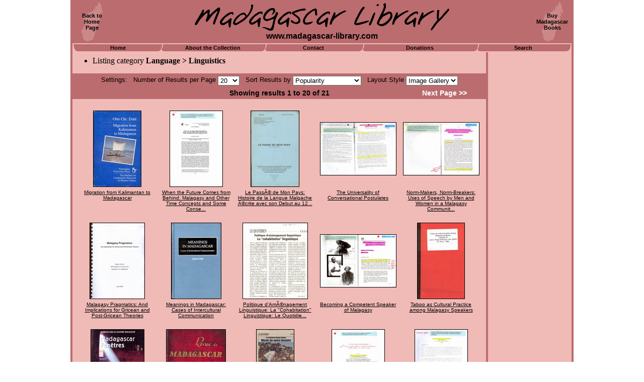

--- FILE ---
content_type: text/html
request_url: http://www.madagascar-library.com/c/Language/Linguistics.html
body_size: 4283
content:
<html>
<head>
<title>Language > Linguistics - Madagascar Library</title>
<meta name="Description" content="All items in category Language > Linguistics.">
<meta name="Keywords" content="Madagascar,Malagasy,book,map,magazine,language,linguistics">
<meta http-equiv="imagetoolbar" content="no">
<link rel="alternate" href="http://www.madagascar-library.com/imgmedia.xml?scat=Language+%3E+Linguistics&sda=1&modrewrite=1" type="application/rss+xml" title="" id="gallery" />
<link rel="shortcut icon" href="http://www.madagascar-library.com/images/favicon.ico" type="image/x-icon">
<script language="JavaScript">
function NPPSelectLink(){ var a = document.NavSelect.NPPMenu.options[document.NavSelect.NPPMenu.selectedIndex].value +""; if(a != ''){ if(parent!=self){ var f = self; while(f!=window.top){ f = f.parent; } if(a.indexOf("://")!=-1){ f.body.window.location.href = a;}else{ window.top.location.href = a; } }else{ window.top.location.href = a; } document.NavSelect.NPPMenu.selectedIndex=0; } }
function SortSelectLink(){ var a = document.NavSelect.SortMenu.options[document.NavSelect.SortMenu.selectedIndex].value +""; if(a != ''){ if(parent!=self){ var f = self; while(f!=window.top){ f = f.parent; } if(a.indexOf("://")!=-1){ f.body.window.location.href = a;}else{ window.top.location.href = a; } }else{ window.top.location.href = a; } document.NavSelect.SortMenu.selectedIndex=0; } }
function RLSelectLink(){ var a = document.NavSelect.RLMenu.options[document.NavSelect.RLMenu.selectedIndex].value +""; if(a != ''){ if(parent!=self){ var f = self; while(f!=window.top){ f = f.parent; } if(a.indexOf("://")!=-1){ f.body.window.location.href = a;}else{ window.top.location.href = a; } }else{ window.top.location.href = a; } document.NavSelect.RLMenu.selectedIndex=0; } }
</script>
<style>
body {			margin: 0px; }
a.text {		font: bold  12px  Arial, Helvetica;
			text-decoration: underline; }
a.text:link {		color: #9B4547; }
a.text:active {		color: #FFFFFF; }
a.text:visited {	color: #9B4547; }
a.text:hover {		color: #FFFFFF; }
a.tablink {		font: bold  11px  Arial, Helvetica;
			color: black;
			text-decoration: none; }
a.tablink:link {	color: 000000; }
a.tablink:active {	color: ffffff; }
a.tablink:visited {	color: 000000; }
a.tablink:hover {	color: ffffff; }
table#outerpagetable {	width: 100%;
			border: none; }
table#innerpagetable {	width: 1000px;
			background-color: #F0BAB6;
			border-left-style: solid;
			border-left-width: 2px;
			border-left-color: #BB6C6E;
			border-right-style: solid;
			border-right-width: 2px;
			border-right-color: #BB6C6E;
			border-top-style: none;
			border-bottom-style: none; }
td#sitetitlecell {	background-color: #BB6C6E;
			border-left-style: solid;
			border-left-width: 2px;
			border-left-color: #BB6C6E;
			border-right-style: solid;
			border-right-width: 2px;
			border-right-color: #BB6C6E;
			height: 86px;
			text-align: center;
			vertical-align: center; }
table#sitetitletable {	width: 100%;
			border: none; }
td#topleft {		width: 75px;
			height: 80px;
			background-image: url(http://www.madagascar-library.com/images/madaicon.gif);
			background-repeat: no-repeat;
			background-position: center center;
			text-align: center;
			vertical-align: center;
			border: none; }
td#topmain {		text-align: center;
			vertical-align: center;
			border: none; }
td#topright {		width: 75px;
			height: 80px;
			background-image: url(http://www.madagascar-library.com/images/madaicon.gif);
			background-repeat: no-repeat;
			background-position: center center;
			text-align: center;
			vertical-align: center;
			border: none; }
a.cornerlink {		font: bold  11px  Arial, Helvetica;
			color: black;
			text-decoration: none; }
a.cornerlink:link {	color: #000000; }
a.cornerlink:active {	color: #ffffff; }
a.cornerlink:visited {	color: #000000; }
a.cornerlink:hover {	color: #ffffff; }
img#sitetitle {		width: 506px;
			height: 55px; }
#sitesubtitle {		font: bold  16px  Arial, Helvetica;
			color: black;
			position:relative;
			top:2px; }
td#tabscell {		border-left-style: solid;
			border-left-width: 2px;
			border-left-color: #BB6C6E;
			border-right-style: solid;
			border-right-width: 2px;
			border-right-color: #BB6C6E;
			border-top-style: none;
			border-bottom-style: none; }
table#tabs {		width: 100%;
			border-left-style: none;
			border-right-style: none;
			border-top-style: solid;
			border-top-width: 1px;
			border-top-color: #F0BAB6;
			border-bottom-style: solid;
			border-bottom-width: 1px;
			border-bottom-color: #F0BAB6; }
td.tabendcell {		width: 9px; }
img.tabend {		width: 9px;
			height: 14px; }
td.tabjoincell {	width: 12px; }
img.tabjoin {		width: 12px;
			height: 14px; }
td.tab {		background-color: #BB6C6E;
			text-align: center;
			vertical-align: center;
			height: 14px; }
td#maincolumn {		width: 822px;	
			text-align: left;
			vertical-align: top;
			padding-top: 8px;
			padding-left: 0px;
			padding-right: 0px;
			border-left-style: solid;
			border-left-width: 2px;
			border-left-color: #BB6C6E;
			border-right-style: solid;
			border-right-width: 2px;
			border-right-color: #BB6C6E;
			border-top-style: none;
			border-bottom-style: none; }
td#rightcolumn {	width: 164px;	
			text-align: center;
			vertical-align: top;
			border-left-style: solid;
			border-left-width: 2px;
			border-left-color: #BB6C6E;
			border-right-style: solid;
			border-right-width: 2px;
			border-right-color: #BB6C6E;
			border-top-style: none;
			border-bottom-style: none; }
td#bottomcell {		font: bold  14px  Arial, Helvetica;	color: white;
			background-color: #BB6C6E;
			text-align: right;
			vertical-align: top;
			border: none;
			height: 28px;
			padding-top: 4px;
			padding-bottom: 0px;
			padding-left: 8px;
			padding-right: 8px; }
table.navbar {		width: 100%;
			background-color: #BB6C6E;
			margin-bottom: 16px; }
a.underlink {		font: bold  11px  Arial, Helvetica;
			text-decoration: none; }
a.underlink:link {	color: 000000; }
a.underlink:active {	color: ff0000; }
a.underlink:visited {	color: 000000; }
a.underlink:hover {	color: ff0000; }
td.gridblock {		width: 162px;
			vertical-align: top; }
td.gridimgcell {	text-align: center;
			vertical-align: center;
			height: 156px; }
td.gridtxtcell {	text-align: center;
			vertical-align: top; }
img.thumb {		border-style: solid;
			border-width: 1px;
			border-color: #000000; }
a.gridlabel {		font: normal  10px  Arial, Helvetica;
			text-decoration: underline; }
a.gridlabel:link {	color: #000000; }
a.gridlabel:active {	color: #FFFFFF; }
a.gridlabel:visited {	color: #000000; }
a.gridlabel:hover {	color: #FFFFFF; }
.resultrange {		font: bold  14px  Arial, Helvetica;
			text-decoration: none;
			color: #00000; }
.settingtext {		font: normal  13px  Arial, Helvetica;
			text-decoration: none;
			color: #00000; }
a.prevnext {		font: bold  14px  Arial, Helvetica;
			text-decoration: none; }
a.prevnext:link {	color: #FFFFFF; }
a.prevnext:active {	color: #000000; }
a.prevnext:visited {	color: #FFFFFF; }
a.prevnext:hover {	color: #000000; }
select.dropbox {	position: relative;
			top: 2px; }
a.listlabel {		font: normal  12px  Arial, Helvetica;
			text-decoration: none; }
a.listlabel:link {	color: #000000; }
a.listlabel:active {	color: #FFFFFF; }
a.listlabel:visited {	color: #000000; }
a.listlabel:hover {	color: #FFFFFF; }
td.listcell {		padding-top: 2px;
			padding-bottom: 2px; 
			padding-left: 3px;
			padding-right: 3px;
			text-align: left;
			vertical-align: top;
			border-top-style: solid;
			border-top-width: 1px;
			border-top-color: #BB6C6E; }
</style>
</head>
<body>
<center>
<table id="outerpagetable" cellpadding="0" cellspacing="0">
<tr><td align="center">
<table id="innerpagetable" cellspacing="0">
<tr>
<td id="sitetitlecell" colspan="3">
<table id="sitetitletable" cellpadding="0" cellspacing="0">
<tr>
<td id="topleft"><a class="cornerlink" href="http://www.madagascar-library.com/">Back to<br>Home<br>Page</a></td>
<td id="topmain">
<img id="sitetitle" src="http://www.madagascar-library.com/images/title.gif"><br>
<span id="sitesubtitle">www.madagascar-library.com</span>
</td>
</td>
<td id="topright"><a class="cornerlink" href="http://www.madagascar-library.com/madagascar-book-store.html">Buy<br>Madagascar<br>Books</a></td>
</tr>
</table>
</tr>
<tr>
<td id="tabscell" colspan="3">
<table id="tabs" cellpadding="0" cellspacing="0">
<tr>
<td class="tabendcell"><img class="tabend" src="http://www.madagascar-library.com/images/tab-left.gif"></td>
<td class="tab" width="160"><a class="tablink" href="http://www.madagascar-library.com/">Home</a></td>
<td class="tabjoincell"><img class="tabjoin" src="http://www.madagascar-library.com/images/tab-join.gif"></td>
<td class="tab"><a class="tablink" href="http://www.madagascar-library.com/about1.html">About the Collection</a></td>
<td class="tabjoincell"><img class="tabjoin" src="http://www.madagascar-library.com/images/tab-join.gif"></td>
<td class="tab" width="182"><a class="tablink" href="http://www.madagascar-library.com/contact.html">Contact</a></td>
<td class="tabjoincell"><img class="tabjoin" src="http://www.madagascar-library.com/images/tab-join.gif"></td>
<td class="tab" width="216"><a class="tablink" href="http://www.madagascar-library.com/gifts1.html">Donations</a></td>
<td class="tabjoincell"><img class="tabjoin" src="http://www.madagascar-library.com/images/tab-join.gif"></td>
<td class="tab" width="172"><a class="tablink" href="http://www.madagascar-library.com/search.html">Search</a></td>
<td class="tabendcell"><img class="tabend" src="http://www.madagascar-library.com/images/tab-right.gif"></td>
</tr>
</table>
</td>
</tr>
<tr>
<td id="maincolumn">
<ul>
<li>Listing category <b>Language > Linguistics</b>
</ul><p>
<table class="navbar">
<form name="NavSelect">
<tr>
<td colspan="3" align="center" style="padding-bottom:5px;"><span class="settingtext">Settings: &nbsp; Number of Results per Page <select name="NPPMenu" class="dropbox" onchange="NPPSelectLink()" language="JavaScript">
<option value="http://www.madagascar-library.com/results.html?rl=grid&p=1&sort=pop&npp=10&scat=Language+%3E+Linguistics&sda=1">10
<option value="http://www.madagascar-library.com/results.html?rl=grid&p=1&sort=pop&npp=20&scat=Language+%3E+Linguistics&sda=1" selected="selected">20
<option value="http://www.madagascar-library.com/results.html?rl=grid&p=1&sort=pop&npp=50&scat=Language+%3E+Linguistics&sda=1">50
<option value="http://www.madagascar-library.com/results.html?rl=grid&p=1&sort=pop&npp=100&scat=Language+%3E+Linguistics&sda=1">100
</select>
 &nbsp; Sort Results by <select name="SortMenu" class="dropbox" onchange="SortSelectLink()" language="JavaScript">
<option value="http://www.madagascar-library.com/results.html?rl=grid&p=1&sort=title&npp=20&scat=Language+%3E+Linguistics&sda=1">Title
<option value="http://www.madagascar-library.com/results.html?rl=grid&p=1&sort=name&npp=20&scat=Language+%3E+Linguistics&sda=1">Author/Editor Name
<option value="http://www.madagascar-library.com/results.html?rl=grid&p=1&sort=oldest&npp=20&scat=Language+%3E+Linguistics&sda=1">Date (Oldest First)
<option value="http://www.madagascar-library.com/results.html?rl=grid&p=1&sort=newest&npp=20&scat=Language+%3E+Linguistics&sda=1">Date (Newest First)
<option value="http://www.madagascar-library.com/results.html?rl=grid&p=1&sort=valuehigh&npp=20&scat=Language+%3E+Linguistics&sda=1">Value (High First)
<option value="http://www.madagascar-library.com/results.html?rl=grid&p=1&sort=valuelow&npp=20&scat=Language+%3E+Linguistics&sda=1">Value (Low First)
<option value="http://www.madagascar-library.com/results.html?rl=grid&p=1&sort=pop&npp=20&scat=Language+%3E+Linguistics&sda=1" selected="selected">Popularity
</select>
 &nbsp; Layout Style <select name="RLMenu" class="dropbox" onchange="RLSelectLink()" language="JavaScript">
<option value="http://www.madagascar-library.com/results.html?rl=grid&p=1&sort=pop&npp=20&scat=Language+%3E+Linguistics&sda=1" selected="selected">Image Gallery
<option value="http://www.madagascar-library.com/results.html?rl=list&p=1&sort=pop&npp=20&scat=Language+%3E+Linguistics&sda=1">Title List
</select>
</span></td>
</tr>
<tr>
<td width="20%" align="center">&nbsp;</td>
<td width="60%" align="center"><span class="resultrange">Showing results 1 to 20 of 21</span></td>
<td width="20%" align="center"><a class="prevnext" href="http://www.madagascar-library.com/results.html?rl=grid&p=2&sort=pop&npp=20&scat=Language+%3E+Linguistics&sda=1">Next Page &gt;&gt;</a></td>
</tr>
</form>
</table>
<center>
<table width="810">
<tr>
<td class="gridblock">
<table width="100%">
<tr>
<td class="gridimgcell"><a class="gridlabel" href="http://www.madagascar-library.com/r/100.html"><img class="thumb" src="http://www.madagascar-library.com/images/150x150/dahl-migration-front.jpg" width="94" height="150" alt="Migration from Kalimantan to Madagascar"></a></td>
</tr>
<tr>
<td class="gridtxtcell"><a class="gridlabel" href="http://www.madagascar-library.com/r/100.html">Migration from Kalimantan to Madagascar<br><br></a></td>
</tr>
</table>
</td>
<td class="gridblock">
<table width="100%">
<tr>
<td class="gridimgcell"><a class="gridlabel" href="http://www.madagascar-library.com/r/642.html"><img class="thumb" src="http://www.madagascar-library.com/images/150x150/dahl-future-1995-front.jpg" width="104" height="150" alt="When the Future Comes from Behind"></a></td>
</tr>
<tr>
<td class="gridtxtcell"><a class="gridlabel" href="http://www.madagascar-library.com/r/642.html">When the Future Comes from Behind: Malagasy and Other Time Concepts and Some Conse...<br><br></a></td>
</tr>
</table>
</td>
<td class="gridblock">
<table width="100%">
<tr>
<td class="gridimgcell"><a class="gridlabel" href="http://www.madagascar-library.com/r/102.html"><img class="thumb" src="http://www.madagascar-library.com/images/150x150/passe-pays-front.jpg" width="95" height="150" alt="Le Passé de Mon Pays"></a></td>
</tr>
<tr>
<td class="gridtxtcell"><a class="gridlabel" href="http://www.madagascar-library.com/r/102.html">Le Passé de Mon Pays: Histoire de la Langue Malgache écrite avec son Debut au 12...<br><br></a></td>
</tr>
</table>
</td>
<td class="gridblock">
<table width="100%">
<tr>
<td class="gridimgcell"><a class="gridlabel" href="http://www.madagascar-library.com/r/567.html"><img class="thumb" src="http://www.madagascar-library.com/images/150x150/keenan-conversational-postulates-1976-front.jpg" width="150" height="104" alt="The Universality of Conversational Postulates"></a></td>
</tr>
<tr>
<td class="gridtxtcell"><a class="gridlabel" href="http://www.madagascar-library.com/r/567.html">The Universality of Conversational Postulates<br><br></a></td>
</tr>
</table>
</td>
<td class="gridblock">
<table width="100%">
<tr>
<td class="gridimgcell"><a class="gridlabel" href="http://www.madagascar-library.com/r/560.html"><img class="thumb" src="http://www.madagascar-library.com/images/150x150/keenan-speech-men-women-1974-front.jpg" width="150" height="104" alt="Norm-Makers, Norm-Breakers"></a></td>
</tr>
<tr>
<td class="gridtxtcell"><a class="gridlabel" href="http://www.madagascar-library.com/r/560.html">Norm-Makers, Norm-Breakers: Uses of Speech by Men and Women in a Malagasy Communit...<br><br></a></td>
</tr>
</table>
</td>
</tr>
<tr>
<td class="gridblock">
<table width="100%">
<tr>
<td class="gridimgcell"><a class="gridlabel" href="http://www.madagascar-library.com/r/507.html"><img class="thumb" src="http://www.madagascar-library.com/images/150x150/austin-malagasy-pragmatics-2004-front.jpg" width="108" height="150" alt="Malagasy Pragmatics"></a></td>
</tr>
<tr>
<td class="gridtxtcell"><a class="gridlabel" href="http://www.madagascar-library.com/r/507.html">Malagasy Pragmatics: And Implications for Gricean and Post-Gricean Theories<br><br></a></td>
</tr>
</table>
</td>
<td class="gridblock">
<table width="100%">
<tr>
<td class="gridimgcell"><a class="gridlabel" href="http://www.madagascar-library.com/r/126.html"><img class="thumb" src="http://www.madagascar-library.com/images/150x150/dahl-meanings-front.jpg" width="98" height="150" alt="Meanings in Madagascar"></a></td>
</tr>
<tr>
<td class="gridtxtcell"><a class="gridlabel" href="http://www.madagascar-library.com/r/126.html">Meanings in Madagascar: Cases of Intercultural Communication<br><br></a></td>
</tr>
</table>
</td>
<td class="gridblock">
<table width="100%">
<tr>
<td class="gridimgcell"><a class="gridlabel" href="http://www.madagascar-library.com/r/875.html"><img class="thumb" src="http://www.madagascar-library.com/images/150x150/quotidien-domoina-linguistique-article.jpg" width="128" height="150" alt="Politique d'Aménagement Linguistique: La 'Cohabitation' Linguistique"></a></td>
</tr>
<tr>
<td class="gridtxtcell"><a class="gridlabel" href="http://www.madagascar-library.com/r/875.html">Politique d'Aménagement Linguistique: La "Cohabitation" Linguistique: Le Quotidie...<br><br></a></td>
</tr>
</table>
</td>
<td class="gridblock">
<table width="100%">
<tr>
<td class="gridimgcell"><a class="gridlabel" href="http://www.madagascar-library.com/r/566.html"><img class="thumb" src="http://www.madagascar-library.com/images/150x150/keenan-competent-speaker-1979-front.jpg" width="150" height="104" alt="Becoming a Competent Speaker of Malagasy"></a></td>
</tr>
<tr>
<td class="gridtxtcell"><a class="gridlabel" href="http://www.madagascar-library.com/r/566.html">Becoming a Competent Speaker of Malagasy<br><br></a></td>
</tr>
</table>
</td>
<td class="gridblock">
<table width="100%">
<tr>
<td class="gridimgcell"><a class="gridlabel" href="http://www.madagascar-library.com/r/512.html"><img class="thumb" src="http://www.madagascar-library.com/images/150x150/lambek-taboo-1992-front.jpg" width="93" height="150" alt="Taboo as Cultural Practice among Malagasy Speakers"></a></td>
</tr>
<tr>
<td class="gridtxtcell"><a class="gridlabel" href="http://www.madagascar-library.com/r/512.html">Taboo as Cultural Practice among Malagasy Speakers<br><br></a></td>
</tr>
</table>
</td>
</tr>
<tr>
<td class="gridblock">
<table width="100%">
<tr>
<td class="gridimgcell"><a class="gridlabel" href="http://www.madagascar-library.com/r/1613.html"><img class="thumb" src="http://www.madagascar-library.com/images/150x150/madagascar-fenetres-2-front.jpg" width="105" height="150" alt="Madagascar Fenêtres"></a></td>
</tr>
<tr>
<td class="gridtxtcell"><a class="gridlabel" href="http://www.madagascar-library.com/r/1613.html">Madagascar Fenêtres: Volume 2<br><br></a></td>
</tr>
</table>
</td>
<td class="gridblock">
<table width="100%">
<tr>
<td class="gridimgcell"><a class="gridlabel" href="http://www.madagascar-library.com/r/1550.html"><img class="thumb" src="http://www.madagascar-library.com/images/150x150/revue-madagascar-1955-23-front.jpg" width="117" height="150" alt="Revue de Madagascar"></a></td>
</tr>
<tr>
<td class="gridtxtcell"><a class="gridlabel" href="http://www.madagascar-library.com/r/1550.html">Revue de Madagascar: No 23: Deuxième Trimestre 1955 [Madagascar Review: No. 23: S...<br><br></a></td>
</tr>
</table>
</td>
<td class="gridblock">
<table width="100%">
<tr>
<td class="gridimgcell"><a class="gridlabel" href="http://www.madagascar-library.com/r/874.html"><img class="thumb" src="http://www.madagascar-library.com/images/150x150/quotidien-malagasy-langue-article.jpg" width="74" height="150" alt="Le Malagasy Langue Unique: Miroir de notre Histoire"></a></td>
</tr>
<tr>
<td class="gridtxtcell"><a class="gridlabel" href="http://www.madagascar-library.com/r/874.html">Le Malagasy Langue Unique: Miroir de notre Histoire: Le Quotidien Article (24 Nove...<br><br></a></td>
</tr>
</table>
</td>
<td class="gridblock">
<table width="100%">
<tr>
<td class="gridimgcell"><a class="gridlabel" href="http://www.madagascar-library.com/r/551.html"><img class="thumb" src="http://www.madagascar-library.com/images/150x150/wake-origin-malagasy-1882-front.jpg" width="104" height="150" alt="Notes on the Origin of the Malagasy"></a></td>
</tr>
<tr>
<td class="gridtxtcell"><a class="gridlabel" href="http://www.madagascar-library.com/r/551.html">Notes on the Origin of the Malagasy<br><br></a></td>
</tr>
</table>
</td>
<td class="gridblock">
<table width="100%">
<tr>
<td class="gridimgcell"><a class="gridlabel" href="http://www.madagascar-library.com/r/559.html"><img class="thumb" src="http://www.madagascar-library.com/images/150x150/prince-grice-universality-1982-front.jpg" width="104" height="150" alt="Grice and Universality"></a></td>
</tr>
<tr>
<td class="gridtxtcell"><a class="gridlabel" href="http://www.madagascar-library.com/r/559.html">Grice and Universality: A Reappraisal<br><br></a></td>
</tr>
</table>
</td>
</tr>
<tr>
<td class="gridblock">
<table width="100%">
<tr>
<td class="gridimgcell"><a class="gridlabel" href="http://www.madagascar-library.com/r/644.html"><img class="thumb" src="http://www.madagascar-library.com/images/150x150/dahl-langue-malgache-1995-front.jpg" width="150" height="104" alt="L'importance de la Langue Malgache dans la Linguistique Austronésienne et dans la Linguistique Générale"></a></td>
</tr>
<tr>
<td class="gridtxtcell"><a class="gridlabel" href="http://www.madagascar-library.com/r/644.html">L'importance de la Langue Malgache dans la Linguistique Austronésienne et dans la...<br><br></a></td>
</tr>
</table>
</td>
<td class="gridblock">
<table width="100%">
<tr>
<td class="gridimgcell"><a class="gridlabel" href="http://www.madagascar-library.com/r/521.html"><img class="thumb" src="http://www.madagascar-library.com/images/150x150/last-notes-language-1896-front.jpg" width="104" height="150" alt="Notes on the Language Spoken in Madagascar"></a></td>
</tr>
<tr>
<td class="gridtxtcell"><a class="gridlabel" href="http://www.madagascar-library.com/r/521.html">Notes on the Language Spoken in Madagascar<br><br></a></td>
</tr>
</table>
</td>
<td class="gridblock">
<table width="100%">
<tr>
<td class="gridimgcell"><a class="gridlabel" href="http://www.madagascar-library.com/r/568.html"><img class="thumb" src="http://www.madagascar-library.com/images/150x150/keenan-conversational-postulates-1977-front.jpg" width="150" height="104" alt="The Universality of Conversational Implicatures"></a></td>
</tr>
<tr>
<td class="gridtxtcell"><a class="gridlabel" href="http://www.madagascar-library.com/r/568.html">The Universality of Conversational Implicatures<br><br></a></td>
</tr>
</table>
</td>
<td class="gridblock">
<table width="100%">
<tr>
<td class="gridimgcell"><a class="gridlabel" href="http://www.madagascar-library.com/r/563.html"><img class="thumb" src="http://www.madagascar-library.com/images/150x150/keenan-voice-malagasy-2001-front.jpg" width="104" height="150" alt="A Quantitative Study of Voice in Malagasy"></a></td>
</tr>
<tr>
<td class="gridtxtcell"><a class="gridlabel" href="http://www.madagascar-library.com/r/563.html">A Quantitative Study of Voice in Malagasy<br><br></a></td>
</tr>
</table>
</td>
<td class="gridblock">
<table width="100%">
<tr>
<td class="gridimgcell"><a class="gridlabel" href="http://www.madagascar-library.com/r/562.html"><img class="thumb" src="http://www.madagascar-library.com/images/150x150/keenan-reciprocals-2001-front.jpg" width="104" height="150" alt="Reciprocals in Malagasy"></a></td>
</tr>
<tr>
<td class="gridtxtcell"><a class="gridlabel" href="http://www.madagascar-library.com/r/562.html">Reciprocals in Malagasy<br><br></a></td>
</tr>
</table>
</td>
</tr>
</table>
</center>
<table class="navbar">
<tr>
<td width="20%" align="center">&nbsp;</td>
<td width="60%" align="center"><span class="resultrange">Showing results 1 to 20 of 21</span></td>
<td width="20%" align="center"><a class="prevnext" href="http://www.madagascar-library.com/results.html?rl=grid&p=2&sort=pop&npp=20&scat=Language+%3E+Linguistics&sda=1">Next Page &gt;&gt;</a></td>
</tr>
</table>
</td>
<td id="rightcolumn">
<script type="text/javascript"><!--
google_ad_client = "pub-1495838839432839";
google_ad_width = 160;
google_ad_height = 600;
google_ad_format = "160x600_as";
google_ad_type = "text_image";
google_ad_channel ="6506137897";
google_color_border = "F0BAB6";
google_color_bg = "F0BAB6";
google_color_link = "000000";
google_color_text = "000000";
google_color_url = "B86C6E";
//-->
</script>
<script type="text/javascript" src="http://pagead2.googlesyndication.com/pagead/show_ads.js">
</script>
</td>
</tr>
<tr>
<td id="bottomcell" colspan="3">
<div id="copy">&copy; 2006&ndash;2026 Daniel Austin</div>
</td>
</tr>
</table>
</td></tr></table>
<span id="undertext">
<a class="underlink" href="http://www.madagascar-library.com/">Home</a> | 
<a class="underlink" href="http://www.madagascar-library.com/about1.html">About the Collection</a> | 
<a class="underlink" href="http://www.madagascar-library.com/contact.html">Contact</a> | 
<a class="underlink" href="http://www.madagascar-library.com/gifts1.html">Donations</a> | 
<a class="underlink" href="http://www.madagascar-library.com/search.html">Search</a>
</span>
</center>
</body>
</html>






--- FILE ---
content_type: text/html; charset=utf-8
request_url: https://www.google.com/recaptcha/api2/aframe
body_size: 267
content:
<!DOCTYPE HTML><html><head><meta http-equiv="content-type" content="text/html; charset=UTF-8"></head><body><script nonce="gATfqwau0_zKxLcjTnZ-eg">/** Anti-fraud and anti-abuse applications only. See google.com/recaptcha */ try{var clients={'sodar':'https://pagead2.googlesyndication.com/pagead/sodar?'};window.addEventListener("message",function(a){try{if(a.source===window.parent){var b=JSON.parse(a.data);var c=clients[b['id']];if(c){var d=document.createElement('img');d.src=c+b['params']+'&rc='+(localStorage.getItem("rc::a")?sessionStorage.getItem("rc::b"):"");window.document.body.appendChild(d);sessionStorage.setItem("rc::e",parseInt(sessionStorage.getItem("rc::e")||0)+1);localStorage.setItem("rc::h",'1768793488521');}}}catch(b){}});window.parent.postMessage("_grecaptcha_ready", "*");}catch(b){}</script></body></html>